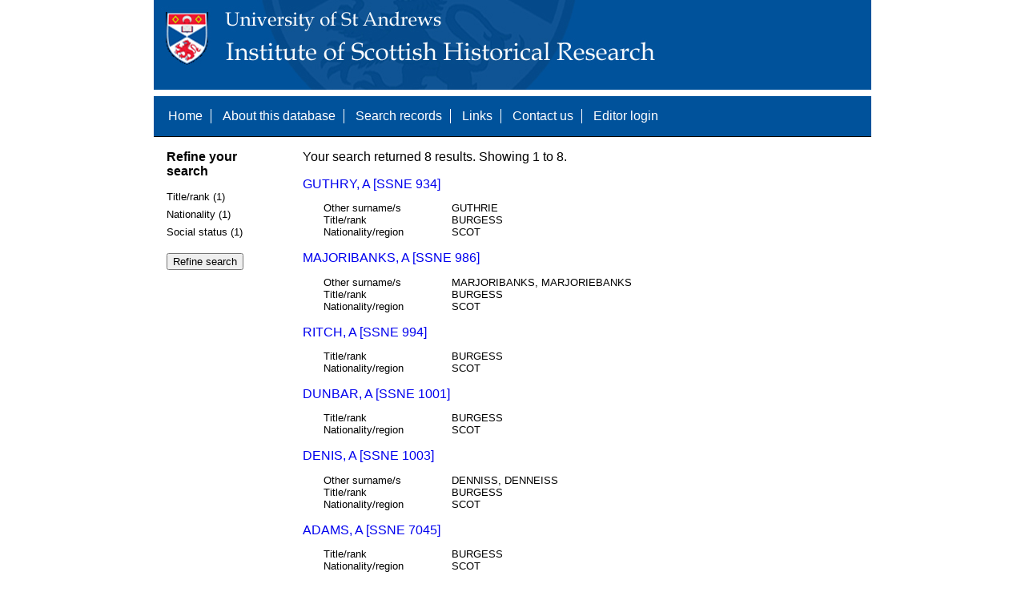

--- FILE ---
content_type: text/html; charset=UTF-8
request_url: https://www.st-andrews.ac.uk/history/ssne/results.php?first_name_f=A&title_rank_f=BURGESS&social_status_f=
body_size: 1607
content:
<!DOCTYPE html>
<html>
  <head>
    <meta http-equiv="Content-Type" content="text/html; charset=utf-8" />
    
    <!-- dynamic head content -->
    <title>Search results - The Scotland, Scandinavia and Northern European Biographical Database</title>
    
    <!-- Google tag (gtag.js) -->
<script async src="https://www.googletagmanager.com/gtag/js?id=G-MBTWPJL2CV"></script>
<script>
  window.dataLayer = window.dataLayer || [];
  function gtag(){dataLayer.push(arguments);}
  gtag('js', new Date());

  gtag('config', 'G-MBTWPJL2CV');
</script>

    <link type="text/css" rel="stylesheet" href="/history/ssne/ssne.css" />
  </head>
  <body>
    <header>
      <div id="banner"></div>
      
      <nav>
        <!-- navigation box-->
        <ul>
          <li>
            <a href="/history/ssne/">Home</a>
          </li>
          <li>
            <a href="/history/ssne/about.php">About this database</a>
          </li>
          <li>
            <a href="/history/ssne/find.php">Search records</a>
          </li>
	  <!--
            <a href="/history/ssne/results.php?browse=latest">See latest changes</a>
	  -->
          <li>
            <a href="/history/ssne/links.php">Links</a>
          </li>
          <li>
            <a href="/history/ssne/contact.php">Contact us</a>
          </li>
          <li>
            <a href="/history/ssne/admin/login.php">Editor login</a>
          </li>
          <!-- new record link -->
          
        </ul>
        <!--end navigation box-->
      </nav>
    </header>

    <main>
      <article>
        <!-- dynamic body content -->
        <div>
  <aside id="facets" role="complementary">
    <!-- facet links -->
    <h3>Refine your search</h3><form method="GET" action="/history/ssne/results.php"><p class="facet_type" title="Click to expand">Title/rank (1)</p><p class="facet"><input type="radio" name="title_rank" value="BURGESS" id="title_rankBURGESS"/><label for="title_rankBURGESS">BURGESS (8)</label></p><p class="facet_type" title="Click to expand">Nationality (1)</p><p class="facet"><input type="radio" name="nationality" value="SCOT" id="nationalitySCOT"/><label for="nationalitySCOT">SCOT (8)</label></p><p class="facet_type" title="Click to expand">Social status (1)</p><p class="facet"><input type="radio" name="social" value="BURGESS" id="socialBURGESS"/><label for="socialBURGESS">BURGESS (4)</label></p><p class="facet_type"><input type="submit" value="Refine search"/></p><input type="hidden" name="first_name_f" value="A"/><input type="hidden" name="title_rank_f" value="BURGESS"/></form>
  </aside>
  
  <div class="results">
    <!-- search synopsis and paging -->
    <p>Your search returned 8 results. Showing 1 to 8.</p>
    
    
    <!--table class="results">
      <thead>
        <tr>
          <th>Identity number</th>
          <th>Surname</th>
          <th>First name</th>
          <th>Title/rank</th>
          <th>Nationality</th>
          <th>Region</th>
        </tr>
      </thead>
      <tbody-->
        <!-- results here -->
        <ul class="hits"><li><p><a href="/history/ssne/item.php?id=934">GUTHRY, A [SSNE 934]</a></p><dl><dt>Other surname/s</dt><dd>GUTHRIE</dd><dt>Title/rank</dt><dd>BURGESS</dd><dt>Nationality/region</dt><dd>SCOT</dd></dl></li><li><p><a href="/history/ssne/item.php?id=986">MAJORIBANKS, A [SSNE 986]</a></p><dl><dt>Other surname/s</dt><dd>MARJORIBANKS, MARJORIEBANKS</dd><dt>Title/rank</dt><dd>BURGESS</dd><dt>Nationality/region</dt><dd>SCOT</dd></dl></li><li><p><a href="/history/ssne/item.php?id=994">RITCH, A [SSNE 994]</a></p><dl><dt>Title/rank</dt><dd>BURGESS</dd><dt>Nationality/region</dt><dd>SCOT</dd></dl></li><li><p><a href="/history/ssne/item.php?id=1001">DUNBAR, A [SSNE 1001]</a></p><dl><dt>Title/rank</dt><dd>BURGESS</dd><dt>Nationality/region</dt><dd>SCOT</dd></dl></li><li><p><a href="/history/ssne/item.php?id=1003">DENIS, A [SSNE 1003]</a></p><dl><dt>Other surname/s</dt><dd>DENNISS, DENNEISS</dd><dt>Title/rank</dt><dd>BURGESS</dd><dt>Nationality/region</dt><dd>SCOT</dd></dl></li><li><p><a href="/history/ssne/item.php?id=7045">ADAMS, A [SSNE 7045]</a></p><dl><dt>Title/rank</dt><dd>BURGESS</dd><dt>Nationality/region</dt><dd>SCOT</dd></dl></li><li><p><a href="/history/ssne/item.php?id=7046">MURRAY, A [SSNE 7046]</a></p><dl><dt>Title/rank</dt><dd>BURGESS</dd><dt>Nationality/region</dt><dd>SCOT</dd></dl></li><li><p><a href="/history/ssne/item.php?id=7047">RUTHERFORD, A [SSNE 7047]</a></p><dl><dt>Title/rank</dt><dd>BURGESS</dd><dt>Nationality/region</dt><dd>SCOT</dd></dl></li></ul>
      <!--/tbody>
    </table-->
  </div>
</div>
      </article>
    </main>
    
    <footer>
      <div id="footer">
        <p>&copy; 1995 -
          
          <script language="JavaScript" type="text/javascript">
            let currentDate = new Date();
            document.write(currentDate.getFullYear());
          </script>
          
          Steve Murdoch &amp; Alexia Grosjean.<br/>
          Published to the internet by the University of St Andrews, November 2004<br/>
          <strong>ISSN 1749-7000</strong>
        </p>
      </div>
      <script src="https://cdn.ckeditor.com/ckeditor5/12.1.0/classic/ckeditor.js"></script>
      <script src="https://www.google-analytics.com/urchin.js" type="text/javascript"></script>
      <script type="text/javascript">
        _uacct = "UA-2487135-3";
        urchinTracker();
      </script>
      <script src="https://code.jquery.com/jquery-3.3.1.min.js" type="text/javascript"></script>
      <script src="https://code.jquery.com/ui/1.12.1/jquery-ui.min.js" type="text/javascript"></script>
      <script src="/history/ssne/ssne.js" type="text/javascript"></script>
    </footer>
  </body>
</html>
  
